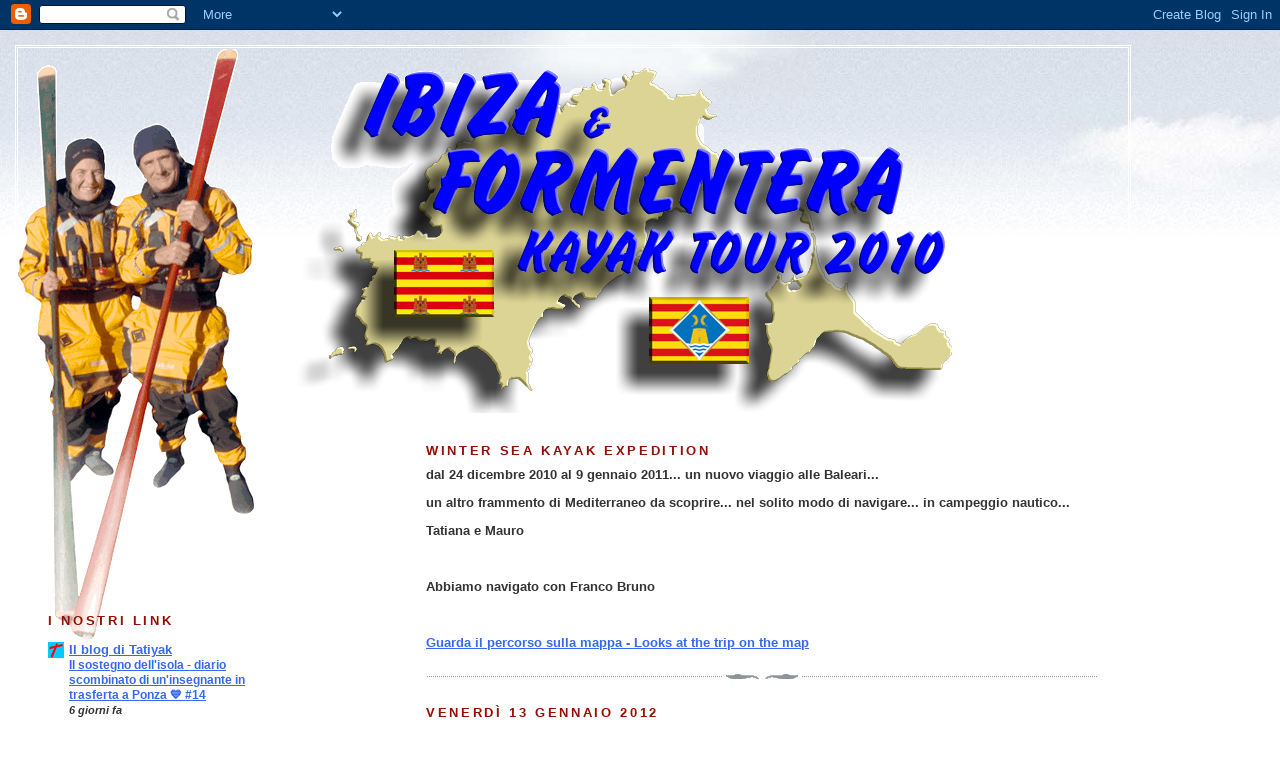

--- FILE ---
content_type: text/html; charset=UTF-8
request_url: https://ibizakayaktour2010.blogspot.com/
body_size: 16495
content:
<!DOCTYPE html>
<html dir='ltr' xmlns='http://www.w3.org/1999/xhtml' xmlns:b='http://www.google.com/2005/gml/b' xmlns:data='http://www.google.com/2005/gml/data' xmlns:expr='http://www.google.com/2005/gml/expr'>
<head>
<link href='https://www.blogger.com/static/v1/widgets/2944754296-widget_css_bundle.css' rel='stylesheet' type='text/css'/>
<meta content='text/html; charset=UTF-8' http-equiv='Content-Type'/>
<meta content='blogger' name='generator'/>
<link href='https://ibizakayaktour2010.blogspot.com/favicon.ico' rel='icon' type='image/x-icon'/>
<link href='https://ibizakayaktour2010.blogspot.com/' rel='canonical'/>
<link rel="alternate" type="application/atom+xml" title="Ibiza &amp; Formentera Kayak Tour 2010 - Atom" href="https://ibizakayaktour2010.blogspot.com/feeds/posts/default" />
<link rel="alternate" type="application/rss+xml" title="Ibiza &amp; Formentera Kayak Tour 2010 - RSS" href="https://ibizakayaktour2010.blogspot.com/feeds/posts/default?alt=rss" />
<link rel="service.post" type="application/atom+xml" title="Ibiza &amp; Formentera Kayak Tour 2010 - Atom" href="https://www.blogger.com/feeds/7224386975664715949/posts/default" />
<!--Can't find substitution for tag [blog.ieCssRetrofitLinks]-->
<meta content='https://ibizakayaktour2010.blogspot.com/' property='og:url'/>
<meta content='Ibiza &amp; Formentera Kayak Tour 2010' property='og:title'/>
<meta content='' property='og:description'/>
<link href="//www.tatianacappucci.it/favicon.ico" rel="icon" type="image/vdn.microsoft.icon">
<link href='http://www.tatianacappucci.it/favicon.ico' rel='shortcut icon'/>
<title>Ibiza &amp; Formentera Kayak Tour 2010</title>
<style id='page-skin-1' type='text/css'><!--
/*
-----------------------------------------------
Blogger Template Style
Name:     Tatiyak
Designer: Mauro Ferro
URL:      www.mironseak.it
Date:     01 gennaio 2010
Updated by: Mauro Ferro
----------------------------------------------- */
/*
Variable definitions
====================
<Variable name="textcolor" description="Text Color" type="color"
default="#333">
<Variable name="titlecolor" description="Blog Title Color"
type="color" default="#678">
<Variable name="posttitlecolor" description="Post Title Color" type="color"
default="#368">
<Variable name="sidebarheader" description="Sidebar Title Color"
type="color" default="#933">
<Variable name="dateHeaderColor" description="Date Header Color"
type="color" default="#933">
<Variable name="bodyfont" description="Text Font" type="font"
default="normal normal 100% Georgia,Serif">
<Variable name="pagetitlefont" description="Blog Title Font" type="font"
default="normal normal 270% Georgia, Serif">
<Variable name="blogDescriptionFont" description="Blog Description Font" type="font"
default="normal normal 75% Georgia, Serif">
<Variable name="headerfont" description="Sidebar Title Font" type="font"
default="normal normal 78% Georgia, Serif">
<Variable name="dateHeaderFont" description="Date Header Font" type="font"
default="normal normal 78% Georgia, Serif">
<Variable name="startSide" description="Start side in blog language"
type="automatic" default="left">
<Variable name="endSide" description="End side in blog language"
type="automatic" default="right">
*/
body {
background:#fff url("https://lh3.googleusercontent.com/blogger_img_proxy/AEn0k_seqdH4rf-vz79W6S2fM___yR2Y7BmajwctXpYHOkVq3G6LJQdy_YmPN-RgWkl-i-NvX3cYBTSIgnflxH-ETWAB9YdWREcFNIRSqlcLwY1w4XKd_PloBS04KS7E=s0-d") no-repeat bottom;
background-attachment:fixed;
margin:0;
padding:0;
font:x-small Georgia, Serif;
color:#333333;
font-size/* */:/**/small;
font-size: /**/small;
}
/* Commented Backslash Hack hides rule from IE5-Mac \*/
body {background-attachment:scroll;}
/* End IE5-Mac hack */
a:link {
color:#3868f2;
text-decoration:underline;
}
a:visited {
color:#815604;
text-decoration:underline;
}
a:hover {
color:#940f04;
text-decoration:underline;
}
a img {
border-width:0;
}
/* Page Structure
----------------------------------------------- */
#wrap {
background:url("https://lh3.googleusercontent.com/blogger_img_proxy/AEn0k_vgPH02FvPghzsTljcFDqwMAjsVAyFmDsMeGDwC9hwUPJIEDiRYcylM_RJIBvMzmQJ-3fFNeCvc6g32GLZG4dRP7io-gpB2iV-ue2_A7H3t4yOc6T5EXjM=s0-d") repeat-x;
min-width:900px;
margin:0;
padding:0;
text-align:left;
font: normal bold 97% Arial, sans-serif;
}
#wrap2 {
background:url("https://lh3.googleusercontent.com/blogger_img_proxy/AEn0k_s1szOHzmTIXS7jLCMvcorty9X6j1P0LhWBhdmRCSo_nInxixaDWkPxCS2Xg14xb92NemmP6GUJOuCmwYfkjPZ-s0Ov8KQM8pbvDqkb51o7QtK8pVpp2t5kktg=s0-d") no-repeat left  0px;
}
#wrap3 {
background:url("https://lh3.googleusercontent.com/blogger_img_proxy/AEn0k_u6d9YCoRi9x8UixKrT1akYtlFodqHvUPMc3OXIs4LH8m7AUSqzQV9C5QT20CBys77jLISMYGw6ZBWpQvQNN0BfbJjIxsTBaN7E8YITaxhOPwMb2S_4rIs=s0-d") no-repeat right 75px;
}
#wrap4 {
background:url("https://lh3.googleusercontent.com/blogger_img_proxy/AEn0k_uSHp9sOJDACUEjSQ4u_s-tegRKNWOoVnIJrSgzoVlzMjTXRUIX0Di_FG6EAMPRVEbW7kIzAoX1VnK4GkDi83ZZUO-SEmCMdzN0Vj0bFGT_sIxzOuUZYw94ifRvdTGsOQ=s0-d") no-repeat 50% 0px;
padding:15px;
width:100%;
width/* */:/**/auto;
width: /**/auto;
}
#outer-wrapper {
max-width:1050px;
padding: 0 30px 50px;
width:100%;
width/* */:/**/auto;
width: /**/auto;
}
html>body #outer-wrapper {
border:3px double #fff;
}
#main-wrapper {
width:64%;
float:right;
word-wrap: break-word; /* fix for long text breaking sidebar float in IE */
overflow: hidden;     /* fix for long non-text content breaking IE sidebar float */
}
#main {
margin:0;
padding:0;
}
#sidebar-wrapper {
width:252px;
float:left;
word-wrap: break-word; /* fix for long text breaking sidebar float in IE */
overflow: hidden;     /* fix for long non-text content breaking IE sidebar float */
}
#sidebar {
margin:0;
padding-top: 170px;
}
/** Page structure tweaks for layout editor wireframe */
body#layout #outer-wrapper,
body#layout #sidebar,
body#layout #wrap4,
body#layout #header {
margin-top: 0;
margin-bottom: 0;
padding: 0;
}
body#layout #sidebar-wrapper {
width: 180px;
margin-left: 0;
}
body#layout #wrap4, body#layout #outer-wrapper {
width: 650px;
}
/* Header
----------------------------------------------- */
#header {
padding-top:15px;
padding-right:0;
padding-bottom:10px;
padding-left:110px;
position: relative;
}
.Header h1 {
margin:0 0 .25em;
color:#272765;
font: normal bold 297% Arial, sans-serif;
}
.Header h1 a {
color:#272765;
text-decoration:none;
}
.Header .description {
margin:0;
max-width:700px;
line-height:1.8em;
text-transform:uppercase;
letter-spacing:.2em;
color:#272765;
font: normal bold 75% Arial, sans-serif;
}
/* Headings
----------------------------------------------- */
h2 {
margin:1.5em 0 .75em;
line-height: 1.4em;
font: normal bold 105% Arial, sans-serif;
text-transform:uppercase;
letter-spacing:.2em;
color:#940f04;
}
/* Posts
----------------------------------------------- */
h2.date-header {
margin:2em 0 .5em;
color: #940f04;
font: normal bold 105% Arial, sans-serif;
}
.post {
margin:.5em 0 1.5em;
}
.post h3 {
margin:.25em 0 0;
padding:0 0 4px;
font-size:140%;
font-weight:normal;
line-height:1.4em;
}
.post h3 a, .post h3 strong {
background:url("https://lh3.googleusercontent.com/blogger_img_proxy/AEn0k_vfMtNIdpVXAOppkOJotc9gGXRW3iU5mtDvlwb6u6VHE0k499F-UMPQq2NXmPRR2mnPKv8Z3lLLNVAQdqelrpYmN3vA4LWsljRjkJjsE-bt8XC2c-0gr9CfchXw1byzMQ=s0-d") no-repeat left .15em;
display:block;
padding-left:25px;
text-decoration:none;
color:#272765;
font-weight:normal;
}
.post h3 strong {
background-image:url("https://lh3.googleusercontent.com/blogger_img_proxy/AEn0k_vfMtNIdpVXAOppkOJotc9gGXRW3iU5mtDvlwb6u6VHE0k499F-UMPQq2NXmPRR2mnPKv8Z3lLLNVAQdqelrpYmN3vA4LWsljRjkJjsE-bt8XC2c-0gr9CfchXw1byzMQ=s0-d");
color:#000;
}
.post h3 a:hover {
color:#940f04;
}
.post-body {
background:url("https://lh3.googleusercontent.com/blogger_img_proxy/AEn0k_tFfbfELSVz2fRpTQMtaa62neN3KQPybvvpDrpv9PcgnBOvvMtRVbnhPSAjhp7ZtkQ-tM4zisM1wjS1ypVdntHuScVj7xpU63aR4aRfZ_G97fZzJ-F039f4JuvA5P4=s0-d") no-repeat center top;
padding-top:12px;
margin:0 0 .75em;
line-height:1.6em;
}
.post-body blockquote {
line-height:1.3em;
}
.post-footer {
color:#999;
text-transform:uppercase;
letter-spacing:.1em;
font-size: 78%;
line-height: 1.4em;
}
.comment-link {
margin-left:.4em;
}
.post-footer .post-timestamp,
.post-footer .post-author {
color:#666;
}
.comment-link strong {
font-size:130%;
}
.comment-link {
margin-left:.4em;
}
.post img {
padding:4px;
border:1px solid #8ca7c9;
}
/* Comments
----------------------------------------------- */
#comments {
background:url("https://lh3.googleusercontent.com/blogger_img_proxy/AEn0k_vjbz7ZkbVdsmnCE22Y3AwVspsujChK0day8BDcZnAUhbR4TgmFbbJBs957jT4FLkyhkU8bLTSPFKo-XALSOSyFas6RFEV8z-n8eQG4hciKVHHqw952D8f5czq5sE4hzw=s0-d") no-repeat center top;
padding:15px 0 0;
}
#comments h4 {
margin:1em 0;
font-weight: bold;
line-height: 1.6em;
text-transform:uppercase;
letter-spacing:.2em;
color: #940f04;
font: bold 78% Georgia Serif;
}
#comments h4 strong {
font-size:130%;
}
#comments-block {
margin:1em 0 1.5em;
line-height:1.4em;
}
#comments-block dt {
margin:.5em 0;
}
#comments-block dd {
margin:.25em 20px 0;
}
#comments-block dd.comment-timestamp {
margin:-.25em 20px 1.5em;
line-height: 1.4em;
text-transform:uppercase;
letter-spacing:.1em;
}
#comments-block dd p {
margin:0 0 .75em;
}
.deleted-comment {
font-style:italic;
color:gray;
}
.feed-links {
clear: both;
line-height: 2.5em;
}
#blog-pager-newer-link {
float: left;
}
#blog-pager-older-link {
float: right;
}
#blog-pager {
text-align: center;
}
.comment-footer {
font: 78%/1.4em Georgia , Serif;
}
/* Sidebar Content
----------------------------------------------- */
.sidebar .widget, .main .widget {
background:url("https://lh3.googleusercontent.com/blogger_img_proxy/AEn0k_uGrH2OGzCiEX6qasSWULvOTXjyQutYv-VJgs8eaR__D0JTHUuV3BrxQcLlXiLIGpk3YJX6u1ogae3P3FjSTELS9hxaeqiiUdlTq3ORdFck6CrF5_NVB82HKC3cUFB7VBgN=s0-d") no-repeat center bottom;
margin:0 0 15px;
padding:0 0 15px;
}
.main .Blog {
background-image: none;
}
.sidebar ul {
list-style:none;
margin-left: 0;
}
.sidebar li {
margin:0;
padding-top:0;
padding-right:0;
padding-bottom:.25em;
padding-left:15px;
text-indent:-15px;
line-height:1.5em;
}
.sidebar p {
color:#666;
line-height:1.5em;
}
/* Profile
----------------------------------------------- */
.profile-datablock {
margin:.5em 0 .5em;
}
.profile-data {
margin:0;
font: normal bold 105% Arial, sans-serif;
font-weight: bold;
line-height: 1.6em;
text-transform:uppercase;
letter-spacing:.1em;
}
.profile-img {
float: left;
margin-top: 0;
margin-right: 5px;
margin-bottom: 5px;
margin-left: 0;
padding: 4px;
border: 1px solid #cde;
}
.profile-textblock {
margin:.5em 0 .5em;
}
.profile-link {
font:78%/1.4em Georgia,Serif;
text-transform:uppercase;
letter-spacing:.1em;
}
/* Footer
----------------------------------------------- */
#footer-wrapper {
clear:both;
padding-top:15px;
padding-right:30px;
padding-bottom:0;
padding-left:50px;
text-align: center;
}
#footer .widget {
background:url("https://lh3.googleusercontent.com/blogger_img_proxy/AEn0k_vjbz7ZkbVdsmnCE22Y3AwVspsujChK0day8BDcZnAUhbR4TgmFbbJBs957jT4FLkyhkU8bLTSPFKo-XALSOSyFas6RFEV8z-n8eQG4hciKVHHqw952D8f5czq5sE4hzw=s0-d") no-repeat center top;
margin:0;
padding-top:15px;
line-height: 1.6em;
text-transform:uppercase;
letter-spacing:.1em;
}

--></style>
<link href='https://www.blogger.com/dyn-css/authorization.css?targetBlogID=7224386975664715949&amp;zx=c09c4b83-9204-4f48-9d9e-f199e961ec89' media='none' onload='if(media!=&#39;all&#39;)media=&#39;all&#39;' rel='stylesheet'/><noscript><link href='https://www.blogger.com/dyn-css/authorization.css?targetBlogID=7224386975664715949&amp;zx=c09c4b83-9204-4f48-9d9e-f199e961ec89' rel='stylesheet'/></noscript>
<meta name='google-adsense-platform-account' content='ca-host-pub-1556223355139109'/>
<meta name='google-adsense-platform-domain' content='blogspot.com'/>

</head>
<body>
<div class='navbar section' id='navbar'><div class='widget Navbar' data-version='1' id='Navbar1'><script type="text/javascript">
    function setAttributeOnload(object, attribute, val) {
      if(window.addEventListener) {
        window.addEventListener('load',
          function(){ object[attribute] = val; }, false);
      } else {
        window.attachEvent('onload', function(){ object[attribute] = val; });
      }
    }
  </script>
<div id="navbar-iframe-container"></div>
<script type="text/javascript" src="https://apis.google.com/js/platform.js"></script>
<script type="text/javascript">
      gapi.load("gapi.iframes:gapi.iframes.style.bubble", function() {
        if (gapi.iframes && gapi.iframes.getContext) {
          gapi.iframes.getContext().openChild({
              url: 'https://www.blogger.com/navbar/7224386975664715949?origin\x3dhttps://ibizakayaktour2010.blogspot.com',
              where: document.getElementById("navbar-iframe-container"),
              id: "navbar-iframe"
          });
        }
      });
    </script><script type="text/javascript">
(function() {
var script = document.createElement('script');
script.type = 'text/javascript';
script.src = '//pagead2.googlesyndication.com/pagead/js/google_top_exp.js';
var head = document.getElementsByTagName('head')[0];
if (head) {
head.appendChild(script);
}})();
</script>
</div></div>
<div id='wrap'><div id='wrap2'><div id='wrap3'><div id='wrap4'>
<div id='outer-wrapper'>
<div class='header section' id='header'><div class='widget Header' data-version='1' id='Header1'>
<div id='header-inner'>
<a href='https://ibizakayaktour2010.blogspot.com/' style='display: block'>
<img alt='Ibiza &amp; Formentera Kayak Tour 2010' height='350px; ' id='Header1_headerimg' src='https://blogger.googleusercontent.com/img/b/R29vZ2xl/AVvXsEiU-eIrc9w0KW-ntvUrkWYK0U_WGgwuI-dG75gZi3N3ugMuK9pv-EaCV4Glzd7duaY7MydDgssK54QHihHnrSA7Ho6yrvul2yvt7m6PkIqpWV6dnmzo5PpaTxPG8J4Mz_jrYsuQTwpe5QZ1/s1600/Ibiza%252BFormentera-R%252BSX.png' style='display: block' width='800px; '/>
</a>
</div>
</div></div>
<div id='crosscol-wrapper' style='text-align:center'>
<div class='crosscol no-items section' id='crosscol'></div>
</div>
<div id='main-wrapper'>
<div class='main section' id='main'><div class='widget Text' data-version='1' id='Text2'>
<h2 class='title'>WINTER SEA KAYAK EXPEDITION</h2>
<div class='widget-content'>
dal 24 dicembre 2010 al 9 gennaio 2011... un nuovo viaggio alle Baleari...<br /><br />un altro frammento di Mediterraneo da scoprire... nel solito modo di navigare... in campeggio nautico...<br /><br />Tatiana e Mauro<br /><br /><br /><br />Abbiamo navigato con Franco Bruno<br /><br /><br /><br /><a href="https://www.findmespot.com/spotadventures/index.php/view_adventure?tripid=238235">Guarda il percorso sulla mappa - Looks at the trip on the map</a><br /><br />
</div>
<div class='clear'></div>
</div><div class='widget Blog' data-version='1' id='Blog1'>
<div class='blog-posts hfeed'>

          <div class="date-outer">
        
<h2 class='date-header'><span>venerdì 13 gennaio 2012</span></h2>

          <div class="date-posts">
        
<div class='post-outer'>
<div class='post hentry uncustomized-post-template'>
<a name='4016415872248836195'></a>
<h3 class='post-title entry-title'>
<a href='https://ibizakayaktour2010.blogspot.com/2012/01/il-video-di-franco.html'>Il video di Franco</a>
</h3>
<div class='post-header'>
<div class='post-header-line-1'></div>
</div>
<div class='post-body entry-content'>
<div class="separator" style="clear: both; text-align: left;">Oggi ci è arrivato un regalo inaspettato e graditissimo: il video realizzato da Franco sul viaggio invernale!</div><div class="separator" style="clear: both; text-align: left;">Lui dice sempre che i ricordi più belli si serbano nel cuore: ci sono però eccezioni che confermano la regola...</div><div class="separator" style="clear: both; text-align: left;">Il video è visibile e scaricabile dalla pagina delle pubblicazione del sito di Tatiyak al seguente link:<br />
<a href="http://www.tatianacappucci.it/Tatiyak/Filmati/Ibiza2010/Ibiza2010.asp">http://www.tatianacappucci.it/Tatiyak/Filmati/Ibiza2010/Ibiza2010.asp</a>&#65279;</div><div class="separator" style="clear: both; text-align: left;">Dura circa 20 minuti ma sono assolutamente imperdibili quelli intorno ai 9'40''... oltre ai titoli di coda!</div><div class="separator" style="clear: both; text-align: center;"><br />
</div><div class="separator" style="clear: both; text-align: center;"><a href="https://blogger.googleusercontent.com/img/b/R29vZ2xl/AVvXsEjTj9q2Qrho-cLjHZzAZ3gA44Swi7xlqrUkv__r9AJJaJyoi_L9zE5_6q4iynZfeM9NulCgLrdLhN6vWMkPwhHO_JrGLGq7HRZqJMnTkupFPcZC1-L5JL64Irq9gP9iqbP-ZnCD5RSRZCIO/s1600/Trittico.jpg" imageanchor="1" style="margin-left: 1em; margin-right: 1em;"><img border="0" height="344px" kba="true" src="https://blogger.googleusercontent.com/img/b/R29vZ2xl/AVvXsEjTj9q2Qrho-cLjHZzAZ3gA44Swi7xlqrUkv__r9AJJaJyoi_L9zE5_6q4iynZfeM9NulCgLrdLhN6vWMkPwhHO_JrGLGq7HRZqJMnTkupFPcZC1-L5JL64Irq9gP9iqbP-ZnCD5RSRZCIO/s640/Trittico.jpg" width="640px" /></a></div><div class="separator" style="clear: both; text-align: center;"><br />
</div><div class="separator" style="clear: both; text-align: left;"><em>Today we've received a so much welcome and unexpected gift: the video realized by Franco about our last winter sea kayak trip!</em></div><div class="separator" style="clear: both; text-align: left;"><em>He always says that we have to record into the heart the most important memories: but there are some exception to this rule...</em></div><div class="separator" style="clear: both; text-align: left;"><em>You can see and download the video from the page of publications&nbsp;on Tatiyak website or directly to this link: <a href="http://www.tatianacappucci.it/Tatiyak/Filmati/Ibiza2010/Ibiza2010.asp">http://www.tatianacappucci.it/Tatiyak/Filmati/Ibiza2010/Ibiza2010.asp</a>&#65279;</em></div><div class="separator" style="clear: both; text-align: left;"><em>It is about&nbsp;20 minutes long and it is absolutely unmissable the sequence around 9'40'' and the closing credits!</em></div>
<div style='clear: both;'></div>
</div>
<div class='post-footer'>
<div class='post-footer-line post-footer-line-1'>
<span class='post-author vcard'>
Pubblicato da
<span class='fn'>Mauro Ferro</span>
</span>
<span class='post-timestamp'>
alle
<a class='timestamp-link' href='https://ibizakayaktour2010.blogspot.com/2012/01/il-video-di-franco.html' rel='bookmark' title='permanent link'><abbr class='published' title='2012-01-13T15:20:00+01:00'>15:20</abbr></a>
</span>
<span class='reaction-buttons'>
</span>
<span class='star-ratings'>
</span>
<span class='post-comment-link'>
<a class='comment-link' href='https://ibizakayaktour2010.blogspot.com/2012/01/il-video-di-franco.html#comment-form' onclick=''>0
commenti</a>
</span>
<span class='post-backlinks post-comment-link'>
</span>
<span class='post-icons'>
<span class='item-control blog-admin pid-1517263533'>
<a href='https://www.blogger.com/post-edit.g?blogID=7224386975664715949&postID=4016415872248836195&from=pencil' title='Modifica post'>
<img alt='' class='icon-action' height='18' src='https://resources.blogblog.com/img/icon18_edit_allbkg.gif' width='18'/>
</a>
</span>
</span>
<div class='post-share-buttons'>
<a class='goog-inline-block share-button sb-email' href='https://www.blogger.com/share-post.g?blogID=7224386975664715949&postID=4016415872248836195&target=email' target='_blank' title='Invia tramite email'><span class='share-button-link-text'>Invia tramite email</span></a><a class='goog-inline-block share-button sb-blog' href='https://www.blogger.com/share-post.g?blogID=7224386975664715949&postID=4016415872248836195&target=blog' onclick='window.open(this.href, "_blank", "height=270,width=475"); return false;' target='_blank' title='Postalo sul blog'><span class='share-button-link-text'>Postalo sul blog</span></a><a class='goog-inline-block share-button sb-twitter' href='https://www.blogger.com/share-post.g?blogID=7224386975664715949&postID=4016415872248836195&target=twitter' target='_blank' title='Condividi su X'><span class='share-button-link-text'>Condividi su X</span></a><a class='goog-inline-block share-button sb-facebook' href='https://www.blogger.com/share-post.g?blogID=7224386975664715949&postID=4016415872248836195&target=facebook' onclick='window.open(this.href, "_blank", "height=430,width=640"); return false;' target='_blank' title='Condividi su Facebook'><span class='share-button-link-text'>Condividi su Facebook</span></a><a class='goog-inline-block share-button sb-pinterest' href='https://www.blogger.com/share-post.g?blogID=7224386975664715949&postID=4016415872248836195&target=pinterest' target='_blank' title='Condividi su Pinterest'><span class='share-button-link-text'>Condividi su Pinterest</span></a>
</div>
</div>
<div class='post-footer-line post-footer-line-2'>
<span class='post-labels'>
</span>
</div>
<div class='post-footer-line post-footer-line-3'>
<span class='post-location'>
Ubicazione:
<a href='https://maps.google.com/maps?q=Isla+Espalmador@38.79234074515513,1.4223759521239572&z=10' target='_blank'>Isla Espalmador</a>
</span>
</div>
</div>
</div>
</div>

          </div></div>
        

          <div class="date-outer">
        
<h2 class='date-header'><span>martedì 19 aprile 2011</span></h2>

          <div class="date-posts">
        
<div class='post-outer'>
<div class='post hentry uncustomized-post-template'>
<a name='8496883246041021323'></a>
<h3 class='post-title entry-title'>
<a href='https://ibizakayaktour2010.blogspot.com/2011/04/pagaiando-magazine.html'>Pagaiando magazine</a>
</h3>
<div class='post-header'>
<div class='post-header-line-1'></div>
</div>
<div class='post-body entry-content'>
<div class="separator" style="clear: both; text-align: left;">Sull'ultimo numero di Pagaiando, il primo del 2011 e forse uno degli ultimi&nbsp;ad essere spedito ai soci in&nbsp;formato cartaceo, è stato pubblicato anche il nostro breve racconto del <a href="http://www.tatianacappucci.it/Tatiyak/Pubblicazioni/Articoli/Ibiza2010/Ibiza2010.asp">viaggio invernale ad Ibiza&amp;Formentera</a>.</div><div class="separator" style="clear: both; text-align: left;">E'&nbsp;un numero di respiro internazionale, con&nbsp;articoli da Tanzania, Cile, Francia e Venezia, e vale la pena di aggiungerlo alla biblioteca del buon canoista... </div>Buona lettura!<br />
<div class="separator" style="clear: both; text-align: left;"><br />
</div><div class="separator" style="clear: both; text-align: center;"><a href="https://blogger.googleusercontent.com/img/b/R29vZ2xl/AVvXsEjQBSVm1Kj_87nepqsoBt77srpifRN7sJz2GXGcYDiSNl8mzZM0zH-FVfWa7h9__YM7jmPKmnWZi71GAOoiW6tH8pliEcPVVZFod4Mm8yQM_VG3hjtFkohkEu6nt4tFApm38XlbshCPJkz1/s1600/R-P4180117.jpg" imageanchor="1" style="margin-left: 1em; margin-right: 1em;"><img border="0" height="291px" r6="true" src="https://blogger.googleusercontent.com/img/b/R29vZ2xl/AVvXsEjQBSVm1Kj_87nepqsoBt77srpifRN7sJz2GXGcYDiSNl8mzZM0zH-FVfWa7h9__YM7jmPKmnWZi71GAOoiW6tH8pliEcPVVZFod4Mm8yQM_VG3hjtFkohkEu6nt4tFApm38XlbshCPJkz1/s400/R-P4180117.jpg" width="400px" /></a></div><div class="separator" style="clear: both; text-align: center;"><br />
</div><div class="separator" style="clear: both; text-align: left;">A&nbsp;brief article about&nbsp;our last <a href="http://www.tatianacappucci.it/Tatiyak/Pubblicazioni/Articoli/Ibiza2010/Ibiza2010.asp">winter trip to Ibiza&amp;Formentera</a> was published on the Italian review "Pagaiando":&nbsp;the first number of the new year, maybe one of the last numbers&nbsp;sent&nbsp;in a&nbsp;paper version, full of interesting news, coming from Tanzania, Chile, France&nbsp;and Venice, for&nbsp;an international reading!&nbsp;</div>
<div style='clear: both;'></div>
</div>
<div class='post-footer'>
<div class='post-footer-line post-footer-line-1'>
<span class='post-author vcard'>
Pubblicato da
<span class='fn'>Tatiana Cappucci</span>
</span>
<span class='post-timestamp'>
alle
<a class='timestamp-link' href='https://ibizakayaktour2010.blogspot.com/2011/04/pagaiando-magazine.html' rel='bookmark' title='permanent link'><abbr class='published' title='2011-04-19T14:07:00+02:00'>14:07</abbr></a>
</span>
<span class='reaction-buttons'>
</span>
<span class='star-ratings'>
</span>
<span class='post-comment-link'>
<a class='comment-link' href='https://ibizakayaktour2010.blogspot.com/2011/04/pagaiando-magazine.html#comment-form' onclick=''>0
commenti</a>
</span>
<span class='post-backlinks post-comment-link'>
</span>
<span class='post-icons'>
<span class='item-control blog-admin pid-1260767217'>
<a href='https://www.blogger.com/post-edit.g?blogID=7224386975664715949&postID=8496883246041021323&from=pencil' title='Modifica post'>
<img alt='' class='icon-action' height='18' src='https://resources.blogblog.com/img/icon18_edit_allbkg.gif' width='18'/>
</a>
</span>
</span>
<div class='post-share-buttons'>
<a class='goog-inline-block share-button sb-email' href='https://www.blogger.com/share-post.g?blogID=7224386975664715949&postID=8496883246041021323&target=email' target='_blank' title='Invia tramite email'><span class='share-button-link-text'>Invia tramite email</span></a><a class='goog-inline-block share-button sb-blog' href='https://www.blogger.com/share-post.g?blogID=7224386975664715949&postID=8496883246041021323&target=blog' onclick='window.open(this.href, "_blank", "height=270,width=475"); return false;' target='_blank' title='Postalo sul blog'><span class='share-button-link-text'>Postalo sul blog</span></a><a class='goog-inline-block share-button sb-twitter' href='https://www.blogger.com/share-post.g?blogID=7224386975664715949&postID=8496883246041021323&target=twitter' target='_blank' title='Condividi su X'><span class='share-button-link-text'>Condividi su X</span></a><a class='goog-inline-block share-button sb-facebook' href='https://www.blogger.com/share-post.g?blogID=7224386975664715949&postID=8496883246041021323&target=facebook' onclick='window.open(this.href, "_blank", "height=430,width=640"); return false;' target='_blank' title='Condividi su Facebook'><span class='share-button-link-text'>Condividi su Facebook</span></a><a class='goog-inline-block share-button sb-pinterest' href='https://www.blogger.com/share-post.g?blogID=7224386975664715949&postID=8496883246041021323&target=pinterest' target='_blank' title='Condividi su Pinterest'><span class='share-button-link-text'>Condividi su Pinterest</span></a>
</div>
</div>
<div class='post-footer-line post-footer-line-2'>
<span class='post-labels'>
</span>
</div>
<div class='post-footer-line post-footer-line-3'>
<span class='post-location'>
</span>
</div>
</div>
</div>
</div>

          </div></div>
        

          <div class="date-outer">
        
<h2 class='date-header'><span>lunedì 31 gennaio 2011</span></h2>

          <div class="date-posts">
        
<div class='post-outer'>
<div class='post hentry uncustomized-post-template'>
<a name='6519666808048042710'></a>
<h3 class='post-title entry-title'>
<a href='https://ibizakayaktour2010.blogspot.com/2011/01/ibiza-mundo-activo.html'>Ibiza mundo activo</a>
</h3>
<div class='post-header'>
<div class='post-header-line-1'></div>
</div>
<div class='post-body entry-content'>
Se un giorno vorrete visitare l'isola di Ibiza, contattate "<a href="http://ibizamundoactivo.blogspot.com/">Ibiza Mundo Activo</a>"!<br />
<div style="border-bottom: medium none; border-left: medium none; border-right: medium none; border-top: medium none;">
Mentre eravamo lì in kayak, abbiamo incontrato uno di loro a Cala Portixol: noi facevamo una breve pausa tra gli scivoli di legno delle casupole dei pescatori, ben ordinate in una caletta riparata di spettacolare bellezza, lui passava di là zaino in spalla e racchette da escursionismo in mano, un occhio al GPS per la traccia del nuovo sentiero... dalle poche frasi scambiate, con la solita attrazione che avvicina gli appassionati di uno stesso sport, Domingo ci è sembrato un profondo&nbsp;conoscitore della sua terra ed un grande amante delle attività all'aria aperta: con Beatriz gestiscono una scuola di kayak (e non solo) e noleggiano l'attrezzatura necessaria per la scoperta dell'isola dal mare.</div>
<div style="border-bottom: medium none; border-left: medium none; border-right: medium none; border-top: medium none;">
Approfittatene, ne vale davvero la pena, specie se nel giro riuscite ad inserire anche Formentera!</div>
<div style="border-bottom: medium none; border-left: medium none; border-right: medium none; border-top: medium none;">
<br /></div>
<div class="separator" style="border-bottom: medium none; border-left: medium none; border-right: medium none; border-top: medium none; clear: both; text-align: center;">
<img border="0" height="296" s5="true" src="https://blogger.googleusercontent.com/img/b/R29vZ2xl/AVvXsEgjvFm42tPXzW7iNEterJVEbnYP_i-KLMqMSu80CQrZcVA1WtiXxx_NYCJ7m9kDsUu2Jhzn5Nsw2eTwoHU-thI1Gc3W8BbqZlsVTl0a53lNeet8rSqTnctfEKUNSk7-S9rtMVhVVyEY3Rsm/s400/PC311505.JPG" width="400" /></div>
<div class="separator" style="border-bottom: medium none; border-left: medium none; border-right: medium none; border-top: medium none; clear: both; text-align: center;">
<br /></div>
<div class="separator" style="border-bottom: medium none; border-left: medium none; border-right: medium none; border-top: medium none; clear: both; text-align: left;">
<em>If you're planning to go t</em><em>o Ibiza,&nbsp;you can&nbsp;contact "<a href="http://ibizamundoactivo.blogspot.com/">Ibiza Mundo&nbsp;Activo</a>".</em></div>
<div class="separator" style="border-bottom: medium none; border-left: medium none; border-right: medium none; border-top: medium none; clear: both; text-align: left;">
<em>When we were there in kayak, we've met one of them in Cala Portixol, one of the most beautiful bay in the island; we were eating beetwen the wooden slides of the tipical fishermen boats house, he was walking there around to realize a new way for his clients.</em></div>
<div class="separator" style="border-bottom: medium none; border-left: medium none; border-right: medium none; border-top: medium none; clear: both; text-align: left;">
<em>We've spoke&nbsp;a bit and we've felt in him that strong feeling for his land and that great passion for all the natural activities:&nbsp;Domingo and Beatriz&nbsp;manage a sea kayak school (and more) and they can&nbsp;rent you all the equipment you need to paddle around Ibiza.</em></div>
<div class="separator" style="border-bottom: medium none; border-left: medium none; border-right: medium none; border-top: medium none; clear: both; text-align: left;">
<em>Try to do that, expecially if you have enough time to visit Formentera too, it surely will be an unforgetable adventure!</em>&nbsp;</div>
<div style='clear: both;'></div>
</div>
<div class='post-footer'>
<div class='post-footer-line post-footer-line-1'>
<span class='post-author vcard'>
Pubblicato da
<span class='fn'>Tatiana Cappucci</span>
</span>
<span class='post-timestamp'>
alle
<a class='timestamp-link' href='https://ibizakayaktour2010.blogspot.com/2011/01/ibiza-mundo-activo.html' rel='bookmark' title='permanent link'><abbr class='published' title='2011-01-31T20:59:00+01:00'>20:59</abbr></a>
</span>
<span class='reaction-buttons'>
</span>
<span class='star-ratings'>
</span>
<span class='post-comment-link'>
<a class='comment-link' href='https://ibizakayaktour2010.blogspot.com/2011/01/ibiza-mundo-activo.html#comment-form' onclick=''>0
commenti</a>
</span>
<span class='post-backlinks post-comment-link'>
</span>
<span class='post-icons'>
<span class='item-control blog-admin pid-1260767217'>
<a href='https://www.blogger.com/post-edit.g?blogID=7224386975664715949&postID=6519666808048042710&from=pencil' title='Modifica post'>
<img alt='' class='icon-action' height='18' src='https://resources.blogblog.com/img/icon18_edit_allbkg.gif' width='18'/>
</a>
</span>
</span>
<div class='post-share-buttons'>
<a class='goog-inline-block share-button sb-email' href='https://www.blogger.com/share-post.g?blogID=7224386975664715949&postID=6519666808048042710&target=email' target='_blank' title='Invia tramite email'><span class='share-button-link-text'>Invia tramite email</span></a><a class='goog-inline-block share-button sb-blog' href='https://www.blogger.com/share-post.g?blogID=7224386975664715949&postID=6519666808048042710&target=blog' onclick='window.open(this.href, "_blank", "height=270,width=475"); return false;' target='_blank' title='Postalo sul blog'><span class='share-button-link-text'>Postalo sul blog</span></a><a class='goog-inline-block share-button sb-twitter' href='https://www.blogger.com/share-post.g?blogID=7224386975664715949&postID=6519666808048042710&target=twitter' target='_blank' title='Condividi su X'><span class='share-button-link-text'>Condividi su X</span></a><a class='goog-inline-block share-button sb-facebook' href='https://www.blogger.com/share-post.g?blogID=7224386975664715949&postID=6519666808048042710&target=facebook' onclick='window.open(this.href, "_blank", "height=430,width=640"); return false;' target='_blank' title='Condividi su Facebook'><span class='share-button-link-text'>Condividi su Facebook</span></a><a class='goog-inline-block share-button sb-pinterest' href='https://www.blogger.com/share-post.g?blogID=7224386975664715949&postID=6519666808048042710&target=pinterest' target='_blank' title='Condividi su Pinterest'><span class='share-button-link-text'>Condividi su Pinterest</span></a>
</div>
</div>
<div class='post-footer-line post-footer-line-2'>
<span class='post-labels'>
</span>
</div>
<div class='post-footer-line post-footer-line-3'>
<span class='post-location'>
</span>
</div>
</div>
</div>
</div>

        </div></div>
      
</div>
<div class='blog-pager' id='blog-pager'>
<span id='blog-pager-older-link'>
<a class='blog-pager-older-link' href='https://ibizakayaktour2010.blogspot.com/search?updated-max=2011-01-31T20:59:00%2B01:00&amp;max-results=3' id='Blog1_blog-pager-older-link' title='Post più vecchi'>Post più vecchi</a>
</span>
<a class='home-link' href='https://ibizakayaktour2010.blogspot.com/'>Home page</a>
</div>
<div class='clear'></div>
<div class='blog-feeds'>
<div class='feed-links'>
Iscriviti a:
<a class='feed-link' href='https://ibizakayaktour2010.blogspot.com/feeds/posts/default' target='_blank' type='application/atom+xml'>Commenti (Atom)</a>
</div>
</div>
</div></div>
</div>
<div id='sidebar-wrapper'>
<div class='sidebar section' id='sidebar'><div class='widget BlogList' data-version='1' id='BlogList2'>
<h2 class='title'>I NOSTRI LINK</h2>
<div class='widget-content'>
<div class='blog-list-container' id='BlogList2_container'>
<ul id='BlogList2_blogs'>
<li style='display: block;'>
<div class='blog-icon'>
<img data-lateloadsrc='https://lh3.googleusercontent.com/blogger_img_proxy/AEn0k_t05dEvdOI8binlOsTntU8Htl1T48OBrxODyqJTVzD0bt8eVN1-ywaq2FMTwy06xx8ytfdVNXHcfja1ri0PlHJHGXddwM1MpEI8GH0=s16-w16-h16' height='16' width='16'/>
</div>
<div class='blog-content'>
<div class='blog-title'>
<a href='https://tatiyak.blogspot.com/' target='_blank'>
Il blog di Tatiyak</a>
</div>
<div class='item-content'>
<span class='item-title'>
<a href='https://tatiyak.blogspot.com/2026/01/il-sostegno-dellisola-diario-scombinato.html' target='_blank'>
Il sostegno dell'isola - diario scombinato di un'insegnante in trasferta a 
Ponza 💙 #14
</a>
</span>
<div class='item-time'>
6 giorni fa
</div>
</div>
</div>
<div style='clear: both;'></div>
</li>
<li style='display: block;'>
<div class='blog-icon'>
<img data-lateloadsrc='https://lh3.googleusercontent.com/blogger_img_proxy/AEn0k_sIUGbgzfgIep4fAUgqg316t0xH25pTZiL7QbkXfFoMqHBvBnPeom91PeOD925QXkBoeBsrEfWc0KiJB9PZo7vm_iWpqYDdpWks8YY9=s16-w16-h16' height='16' width='16'/>
</div>
<div class='blog-content'>
<div class='blog-title'>
<a href='http://www.tatianacappucci.it/Tatiyak/Tatiyak.asp' target='_blank'>
Home page di Tatiyak</a>
</div>
<div class='item-content'>
<span class='item-title'>
<!--Can't find substitution for tag [item.itemTitle]-->
</span>
<div class='item-time'>
<!--Can't find substitution for tag [item.timePeriodSinceLastUpdate]-->
</div>
</div>
</div>
<div style='clear: both;'></div>
</li>
</ul>
<div class='clear'></div>
</div>
</div>
</div><div class='widget BlogList' data-version='1' id='BlogList1'>
<h2 class='title'>GLI ALTRI VIAGGI</h2>
<div class='widget-content'>
<div class='blog-list-container' id='BlogList1_container'>
<ul id='BlogList1_blogs'>
<li style='display: block;'>
<div class='blog-icon'>
<img data-lateloadsrc='https://lh3.googleusercontent.com/blogger_img_proxy/AEn0k_vb4-7X7EVV7YsUBcWL_U--Tllwo6TChFRvJ08Pi5U18GIbNGkQEv6t1XPpX8XORXxv9v5zBplwGY3pVACAuye-OJuJI65ZtAVqd3l-9O2cLXwOKVQNb9OSRYAm=s16-w16-h16' height='16' width='16'/>
</div>
<div class='blog-content'>
<div class='blog-title'>
<a href='https://dodecanesokayaktour2019.blogspot.com/' target='_blank'>
Dodecaneso Kayak Tour 2019</a>
</div>
<div class='item-content'>
<span class='item-title'>
<a href='https://dodecanesokayaktour2019.blogspot.com/2019/01/si-torna-in-grecia.html' target='_blank'>
Si torna in Grecia...
</a>
</span>
<div class='item-time'>
6 anni fa
</div>
</div>
</div>
<div style='clear: both;'></div>
</li>
<li style='display: block;'>
<div class='blog-icon'>
<img data-lateloadsrc='https://lh3.googleusercontent.com/blogger_img_proxy/AEn0k_uEKAqb06RnRNCJQ3WpCj85cWp3zI-QP8xRCSGJuzhFhJHb3UCaTqbOUm1DASI9A_tHRg7pOLWBTYkONYPYASSUYrhN6q4iYSig8yzqcY-QqqCLxrXFKNRftg=s16-w16-h16' height='16' width='16'/>
</div>
<div class='blog-content'>
<div class='blog-title'>
<a href='https://nordegeokayaktour2018.blogspot.com/' target='_blank'>
Nord Egeo Kayak Tour 2018</a>
</div>
<div class='item-content'>
<span class='item-title'>
<a href='https://nordegeokayaktour2018.blogspot.com/2018/08/il-viaggio-e-davvero-finito.html' target='_blank'>
Il viaggio è davvero finito...
</a>
</span>
<div class='item-time'>
7 anni fa
</div>
</div>
</div>
<div style='clear: both;'></div>
</li>
<li style='display: block;'>
<div class='blog-icon'>
<img data-lateloadsrc='https://lh3.googleusercontent.com/blogger_img_proxy/AEn0k_v1d6QvuipQ6ZfqgZiHNnZuxDzZV0ETG05cl7GErWQJykSDsYvL0Uu25_VYFDuMrAOZU6c-7mQ2fZwmsGSrzOsJwegEZ3ZE-q0XuQfqMBa-B7KfvSZCAB0=s16-w16-h16' height='16' width='16'/>
</div>
<div class='blog-content'>
<div class='blog-title'>
<a href='https://cicladikayaktour2016.blogspot.com/' target='_blank'>
Cicladi Kayak Tour 2016</a>
</div>
<div class='item-content'>
<span class='item-title'>
<a href='https://cicladikayaktour2016.blogspot.com/2018/02/la-presentazione-genova-nervi-ospiti-di.html' target='_blank'>
La presentazione a Genova Nervi, ospiti di Canoaverde...
</a>
</span>
<div class='item-time'>
7 anni fa
</div>
</div>
</div>
<div style='clear: both;'></div>
</li>
<li style='display: block;'>
<div class='blog-icon'>
<img data-lateloadsrc='https://lh3.googleusercontent.com/blogger_img_proxy/AEn0k_uJpbjM1URQ-FGPi9KpYPVmV24w1sz0a4Tgn1LJiP7NxSgiSWFlPimYNbWZxw4fb0FLAo53suJrwqi4mAmshg8au4_CsPfjg37Bbg9d8FWczcYQkMK53f3f_ST5=s16-w16-h16' height='16' width='16'/>
</div>
<div class='blog-content'>
<div class='blog-title'>
<a href='https://peloponnesokayaktour2017.blogspot.com/' target='_blank'>
Ioniche e Peloponneso Kayak Tour 2017</a>
</div>
<div class='item-content'>
<span class='item-title'>
<a href='https://peloponnesokayaktour2017.blogspot.com/2017/12/calendario-2018.html' target='_blank'>
Calendario 2018!
</a>
</span>
<div class='item-time'>
8 anni fa
</div>
</div>
</div>
<div style='clear: both;'></div>
</li>
<li style='display: block;'>
<div class='blog-icon'>
<img data-lateloadsrc='https://lh3.googleusercontent.com/blogger_img_proxy/AEn0k_sN3CHImb_lzEggq4evaaJ1xTyFKmeyU72bu2YSprjKi8dt0viiPsmaiWEp4tzA487j6SjCnUfUyhMEEmXk9MF0xdSl_3AEUzXzzb-yB0t6gvP2AUvqjsg3=s16-w16-h16' height='16' width='16'/>
</div>
<div class='blog-content'>
<div class='blog-title'>
<a href='https://minorcakayaktour2009.blogspot.com/' target='_blank'>
Minorca Kayak Tour 2009</a>
</div>
<div class='item-content'>
<span class='item-title'>
<a href='https://minorcakayaktour2009.blogspot.com/2017/10/xii-jornadas-de-menorca-en-kayak-2017.html' target='_blank'>
XII Jornadas de Menorca en kayak 2017: una vuelta a la isla muy divertida!
</a>
</span>
<div class='item-time'>
8 anni fa
</div>
</div>
</div>
<div style='clear: both;'></div>
</li>
<li style='display: block;'>
<div class='blog-icon'>
<img data-lateloadsrc='https://lh3.googleusercontent.com/blogger_img_proxy/AEn0k_u8Hq-vPNSSJJQlouAKUOynrtvgR1Ngwz3pMZtBmscVXoUlBaGE7ulz-D7dOR_AF_ev44fE-hcx-I737BPhYgH5wyoy6UbwhR8ifnQ3MD7TrcXvDDsGhON-=s16-w16-h16' height='16' width='16'/>
</div>
<div class='blog-content'>
<div class='blog-title'>
<a href='https://siciliakayaktour2015.blogspot.com/' target='_blank'>
Sicilia Kayak Tour 2015</a>
</div>
<div class='item-content'>
<span class='item-title'>
<a href='https://siciliakayaktour2015.blogspot.com/2015/11/il-calendario-2016-del-viaggio.html' target='_blank'>
Il calendario 2016 del viaggio
</a>
</span>
<div class='item-time'>
10 anni fa
</div>
</div>
</div>
<div style='clear: both;'></div>
</li>
<li style='display: block;'>
<div class='blog-icon'>
<img data-lateloadsrc='https://lh3.googleusercontent.com/blogger_img_proxy/AEn0k_sK_BIuF9slB_XKgzBGESeXzMvRPDeb07dapfqGYDG_9vqcmQ8V3ER6pKTfdbBLh-YIHNIxINncKcgXUoV3LMUzQV9oFppfdZRB36G-wcmGIhAYGAx_qg=s16-w16-h16' height='16' width='16'/>
</div>
<div class='blog-content'>
<div class='blog-title'>
<a href='https://lesbokayaktour2014.blogspot.com/' target='_blank'>
Lesbo Kayak Tour 2014</a>
</div>
<div class='item-content'>
<span class='item-title'>
<a href='https://lesbokayaktour2014.blogspot.com/2014/08/la-nostra-giornata-tipo.html' target='_blank'>
La nostra giornata tipo...
</a>
</span>
<div class='item-time'>
11 anni fa
</div>
</div>
</div>
<div style='clear: both;'></div>
</li>
<li style='display: block;'>
<div class='blog-icon'>
<img data-lateloadsrc='https://lh3.googleusercontent.com/blogger_img_proxy/AEn0k_uc-WHapMabW69EjwDKcmjLQDs5dQeflYaqGpcm9TQ4WbukSUmmcqE0gwwQDf3yAoHihWx0_cEgLvZO5msqVu83dhhdhRtiRg2svL2ZC5sQBq0gtWqRY_88=s16-w16-h16' height='16' width='16'/>
</div>
<div class='blog-content'>
<div class='blog-title'>
<a href='https://corsicakayaktour2012.blogspot.com/' target='_blank'>
Corsica Kayak Tour 2012</a>
</div>
<div class='item-content'>
<span class='item-title'>
<a href='https://corsicakayaktour2012.blogspot.com/2014/04/greg-bea-on-newspaper.html' target='_blank'>
Greg & Bea on the newspaper!
</a>
</span>
<div class='item-time'>
11 anni fa
</div>
</div>
</div>
<div style='clear: both;'></div>
</li>
<li style='display: block;'>
<div class='blog-icon'>
<img data-lateloadsrc='https://lh3.googleusercontent.com/blogger_img_proxy/AEn0k_tfzDPbRevBeC5Hc1FNWIAgS81U6knPHZg5bBvUOq-7oM4sqfrY4z7yt6JillxZ4YPpaCJXQMYbb8pZ9_j216vlXEJLPVVE9WLvjxb5PbgFFY50s1Gnsw=s16-w16-h16' height='16' width='16'/>
</div>
<div class='blog-content'>
<div class='blog-title'>
<a href='https://eubeakayaktour2013.blogspot.com/' target='_blank'>
Eubea Kayak Tour 2013</a>
</div>
<div class='item-content'>
<span class='item-title'>
<a href='https://eubeakayaktour2013.blogspot.com/2014/01/il-calendario-2014-del-viaggio-alleubea.html' target='_blank'>
Il calendario 2014 del viaggio all'Eubea!
</a>
</span>
<div class='item-time'>
12 anni fa
</div>
</div>
</div>
<div style='clear: both;'></div>
</li>
<li style='display: block;'>
<div class='blog-icon'>
<img data-lateloadsrc='https://lh3.googleusercontent.com/blogger_img_proxy/AEn0k_v070rwpM9BKU0INt4nGQOQD-c9-JpPksEKg6knwG27LU01Zn-2qDH22o8Ckl8V7qjPmgVOduhe42iT44dzUzoc0fl_NABo9ScdInzoklxNNXm5gFBe6xvH=s16-w16-h16' height='16' width='16'/>
</div>
<div class='blog-content'>
<div class='blog-title'>
<a href='https://maiorcakayaktour2011.blogspot.com/' target='_blank'>
Maiorca Kayak Tour 2011</a>
</div>
<div class='item-content'>
<span class='item-title'>
<a href='https://maiorcakayaktour2011.blogspot.com/2013/01/calendario-2012.html' target='_blank'>
Calendario 2012
</a>
</span>
<div class='item-time'>
13 anni fa
</div>
</div>
</div>
<div style='clear: both;'></div>
</li>
<li style='display: block;'>
<div class='blog-icon'>
<img data-lateloadsrc='https://lh3.googleusercontent.com/blogger_img_proxy/AEn0k_vxqe33_tOS8VymP-MdUf3BPu1olzdcQUvkHtzrxqL1whgK4DAaP1Y5yMRaEQyCdbfey7xZ9rdrEH4mO4QDoBryvXwkSEc7Q2U4QOSeVcs-TQ_aNHPquQ=s16-w16-h16' height='16' width='16'/>
</div>
<div class='blog-content'>
<div class='blog-title'>
<a href='https://cretakayaktour2010.blogspot.com/' target='_blank'>
Creta Kayak Tour 2010</a>
</div>
<div class='item-content'>
<span class='item-title'>
<a href='https://cretakayaktour2010.blogspot.com/2011/10/thrilling-lecture-in-menorca.html' target='_blank'>
A thrilling lecture in Menorca
</a>
</span>
<div class='item-time'>
14 anni fa
</div>
</div>
</div>
<div style='clear: both;'></div>
</li>
<li style='display: block;'>
<div class='blog-icon'>
<img data-lateloadsrc='https://lh3.googleusercontent.com/blogger_img_proxy/AEn0k_tJDN-JN9pgLO4_TaXL0jSoSyA3V42vORmTlh4z64U4ax0W5GUPepXh4CK55MlkL0vZPyWpw0WOG2j52FfgWRPO3Hhj-pGTU1k4I7XZpFFG8n18pmVqHUEV=s16-w16-h16' height='16' width='16'/>
</div>
<div class='blog-content'>
<div class='blog-title'>
<a href='https://lefkadakayaktour2009.blogspot.com/' target='_blank'>
Lefkada Kayak Tour 2009</a>
</div>
<div class='item-content'>
<span class='item-title'>
<a href='https://lefkadakayaktour2009.blogspot.com/2010/12/expedition-trailer.html' target='_blank'>
The expedition trailer
</a>
</span>
<div class='item-time'>
14 anni fa
</div>
</div>
</div>
<div style='clear: both;'></div>
</li>
<li style='display: block;'>
<div class='blog-icon'>
<img data-lateloadsrc='https://lh3.googleusercontent.com/blogger_img_proxy/AEn0k_sKNgdePh52UG-woMvJmgtYI0ZO3gkojRHhLrtUwbAzvcid-0iZqn4a5429qL1O-p_ackBb2Rp65HoT9uXYDcT03GSb6dNKsXQEWbpqo61G9nFd=s16-w16-h16' height='16' width='16'/>
</div>
<div class='blog-content'>
<div class='blog-title'>
<a href='http://aroundhighlands.blogspot.com/' target='_blank'>
Sea Kayaking Around Highlands</a>
</div>
<div class='item-content'>
<span class='item-title'>
<a href='http://aroundhighlands.blogspot.com/2010/04/meeting-on-po-river-water-and-paddling.html' target='_blank'>
Meeting on Po river, water and paddling activities.
</a>
</span>
<div class='item-time'>
15 anni fa
</div>
</div>
</div>
<div style='clear: both;'></div>
</li>
</ul>
<div class='clear'></div>
</div>
</div>
</div><div class='widget Image' data-version='1' id='Image3'>
<h2>SPONSOR - KOKATAT</h2>
<div class='widget-content'>
<a href='http://www.kokatat.com/'>
<img alt='SPONSOR - KOKATAT' height='189' id='Image3_img' src='https://blogger.googleusercontent.com/img/b/R29vZ2xl/AVvXsEhQgos9-VLM2m22uiM52sYmyEszUPMXFcXBFw21m-6HCkokQo2bfQBo-Ue6-fJpBP9uKJrCB-ItIRVpqHeXhMtlHomxedRXUTofCN1vHknUGwPkg3okZUtHJLMbnR21IZR9YC82NH6plkIV/s1600-r/Kokatat-250-72-B.jpg' width='250'/>
</a>
<br/>
</div>
<div class='clear'></div>
</div><div class='widget Image' data-version='1' id='Image4'>
<h2>SPONSOR - CS CANOE</h2>
<div class='widget-content'>
<a href='http://www.cscanoe.com/'>
<img alt='SPONSOR - CS CANOE' height='79' id='Image4_img' src='https://blogger.googleusercontent.com/img/b/R29vZ2xl/AVvXsEgnMjkk0u6m375Sh3lUGeMFttG2CZUMU5U1Qx8irMLFekSwLw08epWiejlzx_ZZL7y-i2edmJmaXODQwwOKcTqvnHhp63U-IzrtDb5RWamdTJWg0yQmsnxsl9E8ND5256CnB-2wuIXyx7vc/s1600-r/CScanoe250-B.jpg' width='250'/>
</a>
<br/>
</div>
<div class='clear'></div>
</div><div class='widget Image' data-version='1' id='Image5'>
<h2>SPONSOR - AVATAK PAGAIE</h2>
<div class='widget-content'>
<a href='http://www.avatakpagaie.com/'>
<img alt='SPONSOR - AVATAK PAGAIE' height='117' id='Image5_img' src='https://blogger.googleusercontent.com/img/b/R29vZ2xl/AVvXsEjrTaOq304EeN1vJw9JES7y24SlHPKiJOrKKrJtc9ND5jrNuDvbxkadClwpr4kj5kXDA988rOKhRe-_qXDeK-l9MN7Q4reOfa28tpxruFPqDJKcS36hLJarvGyJ8jayUch010oPCMwwy55y/s1600-r/Avatak-250.JPG' width='250'/>
</a>
<br/>
</div>
<div class='clear'></div>
</div><div class='widget Image' data-version='1' id='Image1'>
<h2>SPONSOR - KAYAK RESCUE</h2>
<div class='widget-content'>
<a href='http://www.kayak-rescue.it/'>
<img alt='SPONSOR - KAYAK RESCUE' height='137' id='Image1_img' src='https://blogger.googleusercontent.com/img/b/R29vZ2xl/AVvXsEhr7djzMkW8jEFhrv-rHn6ujdKICryvbU-Sz-hWnXDNMsFy1jND_rlreqrYLsW8uc9sTYFoVPo-zskP7O3fP0mp743vwtkhyphenhyphenhADRZQgPgAfFms26YPGMXZp4kCpd9SaKiKaaNi08nhDwSD7/s1600/KayakRescue-250-72-NEW.jpg' width='250'/>
</a>
<br/>
</div>
<div class='clear'></div>
</div><div class='widget Image' data-version='1' id='Image2'>
<h2>I PATROCINI</h2>
<div class='widget-content'>
<a href='http://www.canoaclubmilano.it/'>
<img alt='I PATROCINI' height='123' id='Image2_img' src='https://blogger.googleusercontent.com/img/b/R29vZ2xl/AVvXsEjwTkQNwZ4HrXpCxnOf62RhlDOQu7qXgHjR4QvnubBjP918uxLaH1slGjr2cF-rJB-BjTQVyAPXbx1U9_8Znx6OP9vDbGPQYFUUnKBGXbRcbGeLCIaXJo0QQC7fpb8WjKxlwwekJf-o6ewF/s1600-r/CCM-250-72.jpg' width='250'/>
</a>
<br/>
</div>
<div class='clear'></div>
</div><div class='widget Image' data-version='1' id='Image6'>
<div class='widget-content'>
<a href='http://www.canoafriuli.com/'>
<img alt='' height='54' id='Image6_img' src='https://blogger.googleusercontent.com/img/b/R29vZ2xl/AVvXsEhcBHItauwxgQZqdCiIa4UErfX4evmckQCd0Nx4JYxiKwvYE_j5VFFGtCO_N0rJt0hVFa5zw-6frlU4hyS_ml5RVXT4BBPEPFa4LMGe0ZJ-W5PLgMQg0QcV_-HhVT78TvXrVK0kTK6g0JEi/s1600-r/CKF-250-72.jpg' width='250'/>
</a>
<br/>
</div>
<div class='clear'></div>
</div><div class='widget Image' data-version='1' id='Image7'>
<div class='widget-content'>
<a href='http://www.sullacqua.it/'>
<img alt='' height='88' id='Image7_img' src='https://blogger.googleusercontent.com/img/b/R29vZ2xl/AVvXsEgNZ54qIpeQGG6fRujFHyRWL1ZP1GmHhthOMItd_M2JPmkH-wSwGYDAnTCKDJDVLZxkWw10eU04p33G9vpOMAJbqSUiU-tfP_ts8jYV0NGVltNWBiprKsD0fi_aLAg1INjo-mV1p6ieXAgF/s1600-r/Sullacqua-250-72.jpg' width='250'/>
</a>
<br/>
</div>
<div class='clear'></div>
</div><div class='widget BlogArchive' data-version='1' id='BlogArchive1'>
<h2>Archivio blog</h2>
<div class='widget-content'>
<div id='ArchiveList'>
<div id='BlogArchive1_ArchiveList'>
<ul class='hierarchy'>
<li class='archivedate expanded'>
<a class='toggle' href='javascript:void(0)'>
<span class='zippy toggle-open'>

        &#9660;&#160;
      
</span>
</a>
<a class='post-count-link' href='https://ibizakayaktour2010.blogspot.com/2012/'>
2012
</a>
<span class='post-count' dir='ltr'>(1)</span>
<ul class='hierarchy'>
<li class='archivedate expanded'>
<a class='toggle' href='javascript:void(0)'>
<span class='zippy toggle-open'>

        &#9660;&#160;
      
</span>
</a>
<a class='post-count-link' href='https://ibizakayaktour2010.blogspot.com/2012/01/'>
gennaio
</a>
<span class='post-count' dir='ltr'>(1)</span>
<ul class='posts'>
<li><a href='https://ibizakayaktour2010.blogspot.com/2012/01/il-video-di-franco.html'>Il video di Franco</a></li>
</ul>
</li>
</ul>
</li>
</ul>
<ul class='hierarchy'>
<li class='archivedate collapsed'>
<a class='toggle' href='javascript:void(0)'>
<span class='zippy'>

        &#9658;&#160;
      
</span>
</a>
<a class='post-count-link' href='https://ibizakayaktour2010.blogspot.com/2011/'>
2011
</a>
<span class='post-count' dir='ltr'>(8)</span>
<ul class='hierarchy'>
<li class='archivedate collapsed'>
<a class='toggle' href='javascript:void(0)'>
<span class='zippy'>

        &#9658;&#160;
      
</span>
</a>
<a class='post-count-link' href='https://ibizakayaktour2010.blogspot.com/2011/04/'>
aprile
</a>
<span class='post-count' dir='ltr'>(1)</span>
</li>
</ul>
<ul class='hierarchy'>
<li class='archivedate collapsed'>
<a class='toggle' href='javascript:void(0)'>
<span class='zippy'>

        &#9658;&#160;
      
</span>
</a>
<a class='post-count-link' href='https://ibizakayaktour2010.blogspot.com/2011/01/'>
gennaio
</a>
<span class='post-count' dir='ltr'>(7)</span>
</li>
</ul>
</li>
</ul>
<ul class='hierarchy'>
<li class='archivedate collapsed'>
<a class='toggle' href='javascript:void(0)'>
<span class='zippy'>

        &#9658;&#160;
      
</span>
</a>
<a class='post-count-link' href='https://ibizakayaktour2010.blogspot.com/2010/'>
2010
</a>
<span class='post-count' dir='ltr'>(24)</span>
<ul class='hierarchy'>
<li class='archivedate collapsed'>
<a class='toggle' href='javascript:void(0)'>
<span class='zippy'>

        &#9658;&#160;
      
</span>
</a>
<a class='post-count-link' href='https://ibizakayaktour2010.blogspot.com/2010/12/'>
dicembre
</a>
<span class='post-count' dir='ltr'>(15)</span>
</li>
</ul>
<ul class='hierarchy'>
<li class='archivedate collapsed'>
<a class='toggle' href='javascript:void(0)'>
<span class='zippy'>

        &#9658;&#160;
      
</span>
</a>
<a class='post-count-link' href='https://ibizakayaktour2010.blogspot.com/2010/11/'>
novembre
</a>
<span class='post-count' dir='ltr'>(5)</span>
</li>
</ul>
<ul class='hierarchy'>
<li class='archivedate collapsed'>
<a class='toggle' href='javascript:void(0)'>
<span class='zippy'>

        &#9658;&#160;
      
</span>
</a>
<a class='post-count-link' href='https://ibizakayaktour2010.blogspot.com/2010/10/'>
ottobre
</a>
<span class='post-count' dir='ltr'>(1)</span>
</li>
</ul>
<ul class='hierarchy'>
<li class='archivedate collapsed'>
<a class='toggle' href='javascript:void(0)'>
<span class='zippy'>

        &#9658;&#160;
      
</span>
</a>
<a class='post-count-link' href='https://ibizakayaktour2010.blogspot.com/2010/09/'>
settembre
</a>
<span class='post-count' dir='ltr'>(2)</span>
</li>
</ul>
<ul class='hierarchy'>
<li class='archivedate collapsed'>
<a class='toggle' href='javascript:void(0)'>
<span class='zippy'>

        &#9658;&#160;
      
</span>
</a>
<a class='post-count-link' href='https://ibizakayaktour2010.blogspot.com/2010/07/'>
luglio
</a>
<span class='post-count' dir='ltr'>(1)</span>
</li>
</ul>
</li>
</ul>
</div>
</div>
<div class='clear'></div>
</div>
</div><div class='widget Profile' data-version='1' id='Profile1'>
<h2>Collaboratori</h2>
<div class='widget-content'>
<ul>
<li><a class='profile-name-link g-profile' href='https://www.blogger.com/profile/00151745497914057613' style='background-image: url(//www.blogger.com/img/logo-16.png);'>Mauro Ferro</a></li>
<li><a class='profile-name-link g-profile' href='https://www.blogger.com/profile/17880139533942001071' style='background-image: url(//www.blogger.com/img/logo-16.png);'>Tatiana Cappucci</a></li>
</ul>
<div class='clear'></div>
</div>
</div><div class='widget BlogSearch' data-version='1' id='BlogSearch1'>
<h2 class='title'>CERCA NEI NOSTRI BLOG</h2>
<div class='widget-content'>
<div id='BlogSearch1_form'>
<form action='https://ibizakayaktour2010.blogspot.com/search' class='gsc-search-box' target='_top'>
<table cellpadding='0' cellspacing='0' class='gsc-search-box'>
<tbody>
<tr>
<td class='gsc-input'>
<input autocomplete='off' class='gsc-input' name='q' size='10' title='search' type='text' value=''/>
</td>
<td class='gsc-search-button'>
<input class='gsc-search-button' title='search' type='submit' value='Cerca'/>
</td>
</tr>
</tbody>
</table>
</form>
</div>
</div>
<div class='clear'></div>
</div><div class='widget Stats' data-version='1' id='Stats1'>
<h2>VISITE TOTALI</h2>
<div class='widget-content'>
<div id='Stats1_content' style='display: none;'>
<script src='https://www.gstatic.com/charts/loader.js' type='text/javascript'></script>
<span id='Stats1_sparklinespan' style='display:inline-block; width:75px; height:30px'></span>
<span class='counter-wrapper graph-counter-wrapper' id='Stats1_totalCount'>
</span>
<div class='clear'></div>
</div>
</div>
</div></div>
</div>
<div id='footer-wrapper'>
<div class='footer section' id='footer'><div class='widget Text' data-version='1' id='Text1'>
<h2 class='title'>VIAGGIARE IN KAYAK DA MARE...</h2>
<div class='widget-content'>
PER SECOLI IL KAYAK HA CONSENTITO AI POPOLI INUIT DI SPOSTARSI E CACCIARE, CONTRIBUENDO ALLA LORO SOPRAVVIVENZA IN CONDIZIONI CLIMATICHE ESTREMAMENTE DIFFICILI... DIMOSTRANDO, OLTRE OGNI ULTERIORE NECESSITA' CHE, A DISPETTO DELLE SUE RIDOTTE DIMENSIONI, SE CONDOTTO CON UN "BRICIOLO DI PERIZIA E BUON SENSO", POSSIEDE DELLE ECCEZIONALI DOTI MARINE CHE CONSENTONO DI SUPERARE SITUAZIONI IMPENSABILI SE RAPPORTATO A MEZZI DECISAMENTE PIU' GRANDI...<br/>NOI NON ABBIAMO PIU' BISOGNO DI UTILIZZARLO PER CACCIARE E CI E' RIMASTO UNICAMENTE L'ASPETTO "LUDICO" LEGATO AL SUO UTILIZZO COME MEZZO DI SPOSTAMENTO... E' PROPRIO QUESTO ASPETTO - IL VIAGGIO MINIMALE IN AUTOSUFFICIENZA E TOTALE COMPENETRAZIONE CON LA NATURA - CHE TANTO CI AFFASCINA NELL'UTILIZZARE IL KAYAK PER VIAGGIARE...<br/><br/><br/><br/><br/><br/><br/><br/><br/>
</div>
<div class='clear'></div>
</div></div>
</div>
</div>
</div></div></div></div>
<script type='text/javascript'>
  var _gaq = _gaq || [];
  _gaq.push(['_setAccount', 'UA-17684539-1']);
  _gaq.push(['_trackPageview']);
  (function() {
    var ga = document.createElement('script'); ga.type = 'text/javascript'; ga.async = true;
    ga.src = ('https:' == document.location.protocol ? 'https://ssl' : 'http://www') + '.google-analytics.com/ga.js';
    var s = document.getElementsByTagName('script')[0]; s.parentNode.insertBefore(ga, s);
  })();
</script>

<script type="text/javascript" src="https://www.blogger.com/static/v1/widgets/3845888474-widgets.js"></script>
<script type='text/javascript'>
window['__wavt'] = 'AOuZoY6SzS60WtkvKQqiXfuYZUOU0faGeQ:1768829851727';_WidgetManager._Init('//www.blogger.com/rearrange?blogID\x3d7224386975664715949','//ibizakayaktour2010.blogspot.com/','7224386975664715949');
_WidgetManager._SetDataContext([{'name': 'blog', 'data': {'blogId': '7224386975664715949', 'title': 'Ibiza \x26amp; Formentera Kayak Tour 2010', 'url': 'https://ibizakayaktour2010.blogspot.com/', 'canonicalUrl': 'https://ibizakayaktour2010.blogspot.com/', 'homepageUrl': 'https://ibizakayaktour2010.blogspot.com/', 'searchUrl': 'https://ibizakayaktour2010.blogspot.com/search', 'canonicalHomepageUrl': 'https://ibizakayaktour2010.blogspot.com/', 'blogspotFaviconUrl': 'https://ibizakayaktour2010.blogspot.com/favicon.ico', 'bloggerUrl': 'https://www.blogger.com', 'hasCustomDomain': false, 'httpsEnabled': true, 'enabledCommentProfileImages': true, 'gPlusViewType': 'FILTERED_POSTMOD', 'adultContent': false, 'analyticsAccountNumber': '', 'encoding': 'UTF-8', 'locale': 'it', 'localeUnderscoreDelimited': 'it', 'languageDirection': 'ltr', 'isPrivate': false, 'isMobile': false, 'isMobileRequest': false, 'mobileClass': '', 'isPrivateBlog': false, 'isDynamicViewsAvailable': true, 'feedLinks': '\x3clink rel\x3d\x22alternate\x22 type\x3d\x22application/atom+xml\x22 title\x3d\x22Ibiza \x26amp; Formentera Kayak Tour 2010 - Atom\x22 href\x3d\x22https://ibizakayaktour2010.blogspot.com/feeds/posts/default\x22 /\x3e\n\x3clink rel\x3d\x22alternate\x22 type\x3d\x22application/rss+xml\x22 title\x3d\x22Ibiza \x26amp; Formentera Kayak Tour 2010 - RSS\x22 href\x3d\x22https://ibizakayaktour2010.blogspot.com/feeds/posts/default?alt\x3drss\x22 /\x3e\n\x3clink rel\x3d\x22service.post\x22 type\x3d\x22application/atom+xml\x22 title\x3d\x22Ibiza \x26amp; Formentera Kayak Tour 2010 - Atom\x22 href\x3d\x22https://www.blogger.com/feeds/7224386975664715949/posts/default\x22 /\x3e\n', 'meTag': '', 'adsenseHostId': 'ca-host-pub-1556223355139109', 'adsenseHasAds': false, 'adsenseAutoAds': false, 'boqCommentIframeForm': true, 'loginRedirectParam': '', 'isGoogleEverywhereLinkTooltipEnabled': true, 'view': '', 'dynamicViewsCommentsSrc': '//www.blogblog.com/dynamicviews/4224c15c4e7c9321/js/comments.js', 'dynamicViewsScriptSrc': '//www.blogblog.com/dynamicviews/f9a985b7a2d28680', 'plusOneApiSrc': 'https://apis.google.com/js/platform.js', 'disableGComments': true, 'interstitialAccepted': false, 'sharing': {'platforms': [{'name': 'Ottieni link', 'key': 'link', 'shareMessage': 'Ottieni link', 'target': ''}, {'name': 'Facebook', 'key': 'facebook', 'shareMessage': 'Condividi in Facebook', 'target': 'facebook'}, {'name': 'Postalo sul blog', 'key': 'blogThis', 'shareMessage': 'Postalo sul blog', 'target': 'blog'}, {'name': 'X', 'key': 'twitter', 'shareMessage': 'Condividi in X', 'target': 'twitter'}, {'name': 'Pinterest', 'key': 'pinterest', 'shareMessage': 'Condividi in Pinterest', 'target': 'pinterest'}, {'name': 'Email', 'key': 'email', 'shareMessage': 'Email', 'target': 'email'}], 'disableGooglePlus': true, 'googlePlusShareButtonWidth': 0, 'googlePlusBootstrap': '\x3cscript type\x3d\x22text/javascript\x22\x3ewindow.___gcfg \x3d {\x27lang\x27: \x27it\x27};\x3c/script\x3e'}, 'hasCustomJumpLinkMessage': false, 'jumpLinkMessage': 'Continua a leggere', 'pageType': 'index', 'pageName': '', 'pageTitle': 'Ibiza \x26amp; Formentera Kayak Tour 2010'}}, {'name': 'features', 'data': {}}, {'name': 'messages', 'data': {'edit': 'Modifica', 'linkCopiedToClipboard': 'Link copiato negli appunti.', 'ok': 'OK', 'postLink': 'Link del post'}}, {'name': 'template', 'data': {'name': 'custom', 'localizedName': 'Personalizza', 'isResponsive': false, 'isAlternateRendering': false, 'isCustom': true}}, {'name': 'view', 'data': {'classic': {'name': 'classic', 'url': '?view\x3dclassic'}, 'flipcard': {'name': 'flipcard', 'url': '?view\x3dflipcard'}, 'magazine': {'name': 'magazine', 'url': '?view\x3dmagazine'}, 'mosaic': {'name': 'mosaic', 'url': '?view\x3dmosaic'}, 'sidebar': {'name': 'sidebar', 'url': '?view\x3dsidebar'}, 'snapshot': {'name': 'snapshot', 'url': '?view\x3dsnapshot'}, 'timeslide': {'name': 'timeslide', 'url': '?view\x3dtimeslide'}, 'isMobile': false, 'title': 'Ibiza \x26 Formentera Kayak Tour 2010', 'description': '', 'url': 'https://ibizakayaktour2010.blogspot.com/', 'type': 'feed', 'isSingleItem': false, 'isMultipleItems': true, 'isError': false, 'isPage': false, 'isPost': false, 'isHomepage': true, 'isArchive': false, 'isLabelSearch': false}}]);
_WidgetManager._RegisterWidget('_NavbarView', new _WidgetInfo('Navbar1', 'navbar', document.getElementById('Navbar1'), {}, 'displayModeFull'));
_WidgetManager._RegisterWidget('_HeaderView', new _WidgetInfo('Header1', 'header', document.getElementById('Header1'), {}, 'displayModeFull'));
_WidgetManager._RegisterWidget('_TextView', new _WidgetInfo('Text2', 'main', document.getElementById('Text2'), {}, 'displayModeFull'));
_WidgetManager._RegisterWidget('_BlogView', new _WidgetInfo('Blog1', 'main', document.getElementById('Blog1'), {'cmtInteractionsEnabled': false, 'lightboxEnabled': true, 'lightboxModuleUrl': 'https://www.blogger.com/static/v1/jsbin/279375648-lbx__it.js', 'lightboxCssUrl': 'https://www.blogger.com/static/v1/v-css/828616780-lightbox_bundle.css'}, 'displayModeFull'));
_WidgetManager._RegisterWidget('_BlogListView', new _WidgetInfo('BlogList2', 'sidebar', document.getElementById('BlogList2'), {'numItemsToShow': 0, 'totalItems': 2}, 'displayModeFull'));
_WidgetManager._RegisterWidget('_BlogListView', new _WidgetInfo('BlogList1', 'sidebar', document.getElementById('BlogList1'), {'numItemsToShow': 0, 'totalItems': 13}, 'displayModeFull'));
_WidgetManager._RegisterWidget('_ImageView', new _WidgetInfo('Image3', 'sidebar', document.getElementById('Image3'), {'resize': false}, 'displayModeFull'));
_WidgetManager._RegisterWidget('_ImageView', new _WidgetInfo('Image4', 'sidebar', document.getElementById('Image4'), {'resize': false}, 'displayModeFull'));
_WidgetManager._RegisterWidget('_ImageView', new _WidgetInfo('Image5', 'sidebar', document.getElementById('Image5'), {'resize': false}, 'displayModeFull'));
_WidgetManager._RegisterWidget('_ImageView', new _WidgetInfo('Image1', 'sidebar', document.getElementById('Image1'), {'resize': false}, 'displayModeFull'));
_WidgetManager._RegisterWidget('_ImageView', new _WidgetInfo('Image2', 'sidebar', document.getElementById('Image2'), {'resize': false}, 'displayModeFull'));
_WidgetManager._RegisterWidget('_ImageView', new _WidgetInfo('Image6', 'sidebar', document.getElementById('Image6'), {'resize': false}, 'displayModeFull'));
_WidgetManager._RegisterWidget('_ImageView', new _WidgetInfo('Image7', 'sidebar', document.getElementById('Image7'), {'resize': false}, 'displayModeFull'));
_WidgetManager._RegisterWidget('_BlogArchiveView', new _WidgetInfo('BlogArchive1', 'sidebar', document.getElementById('BlogArchive1'), {'languageDirection': 'ltr', 'loadingMessage': 'Caricamento in corso\x26hellip;'}, 'displayModeFull'));
_WidgetManager._RegisterWidget('_ProfileView', new _WidgetInfo('Profile1', 'sidebar', document.getElementById('Profile1'), {}, 'displayModeFull'));
_WidgetManager._RegisterWidget('_BlogSearchView', new _WidgetInfo('BlogSearch1', 'sidebar', document.getElementById('BlogSearch1'), {}, 'displayModeFull'));
_WidgetManager._RegisterWidget('_StatsView', new _WidgetInfo('Stats1', 'sidebar', document.getElementById('Stats1'), {'title': 'VISITE TOTALI', 'showGraphicalCounter': true, 'showAnimatedCounter': false, 'showSparkline': true, 'statsUrl': '//ibizakayaktour2010.blogspot.com/b/stats?style\x3dBLACK_TRANSPARENT\x26timeRange\x3dALL_TIME\x26token\x3dAPq4FmD24L2Uu-vBLyhyG463eoOmSv9k2lAxX6Xfpg9O3JF7qo3R91AZGirR25nhpyS7VYiOQKhdaD5AHtB8CMIuO4s4YAnoSw'}, 'displayModeFull'));
_WidgetManager._RegisterWidget('_TextView', new _WidgetInfo('Text1', 'footer', document.getElementById('Text1'), {}, 'displayModeFull'));
</script>
</body>
</html>

--- FILE ---
content_type: text/html; charset=UTF-8
request_url: https://ibizakayaktour2010.blogspot.com/b/stats?style=BLACK_TRANSPARENT&timeRange=ALL_TIME&token=APq4FmD24L2Uu-vBLyhyG463eoOmSv9k2lAxX6Xfpg9O3JF7qo3R91AZGirR25nhpyS7VYiOQKhdaD5AHtB8CMIuO4s4YAnoSw
body_size: -40
content:
{"total":24322,"sparklineOptions":{"backgroundColor":{"fillOpacity":0.1,"fill":"#000000"},"series":[{"areaOpacity":0.3,"color":"#202020"}]},"sparklineData":[[0,0],[1,10],[2,30],[3,20],[4,10],[5,0],[6,0],[7,20],[8,0],[9,0],[10,10],[11,10],[12,10],[13,20],[14,30],[15,20],[16,20],[17,20],[18,0],[19,0],[20,0],[21,20],[22,0],[23,10],[24,0],[25,20],[26,0],[27,20],[28,0],[29,10]],"nextTickMs":3600000}